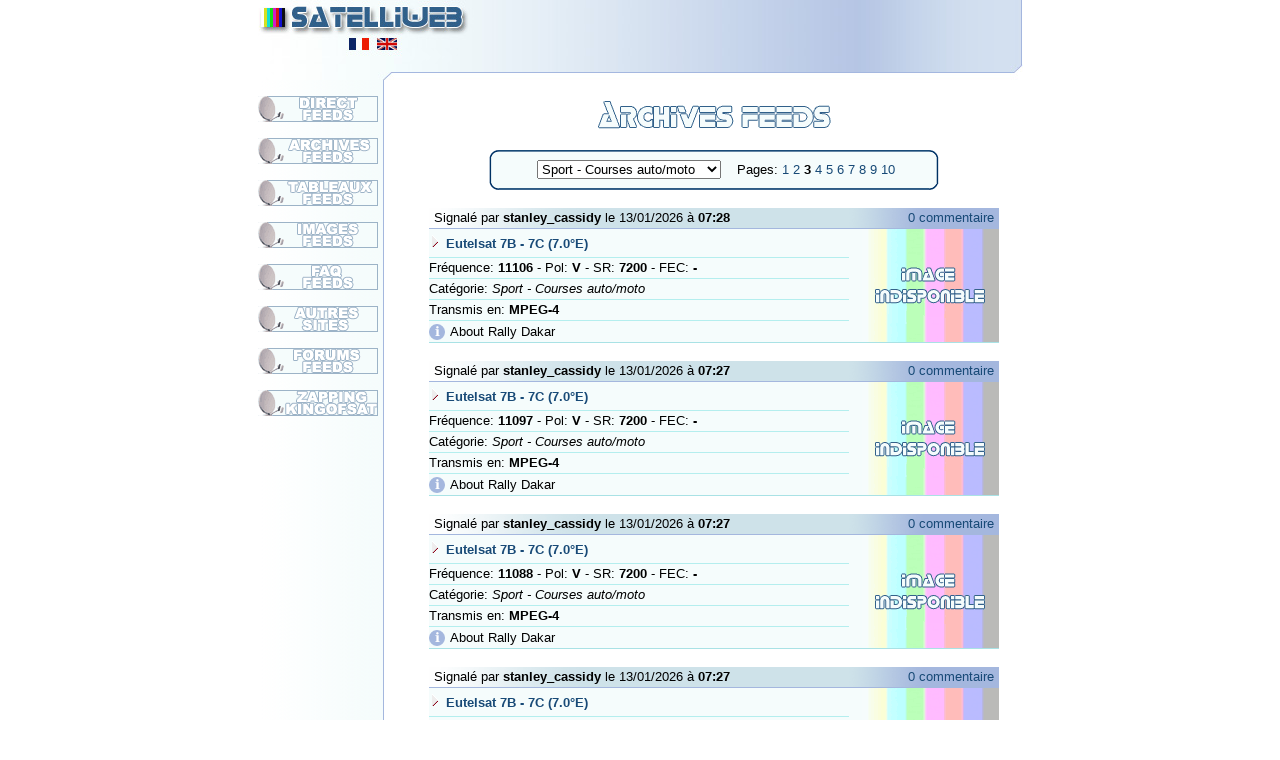

--- FILE ---
content_type: text/html; charset=UTF-8
request_url: https://www.satelliweb.com/index.php?section=archivesfres&type=Sport%20-%20Courses%20auto/moto&p=40
body_size: 5006
content:
<!DOCTYPE HTML PUBLIC "-//W3C//DTD HTML 4.01 Transitional//EN" "https://www.w3.org/TR/html4/loose.dtd">
<html lang="fr">
<head>
<meta charset="UTF-8">
<meta http-equiv="Content-Type" content="text/html; charset=utf-8">
<meta name="viewport" content="width=device-width, maximum-scale=3.0, minimum-scale=0.5">
<meta name="Description" CONTENT="Archives des fréquences de feeds en Sport - Courses auto/moto">
<meta name="Keywords" content="hd,sd,w1,w2,w3a,nilesat,hispasat,arabsat,badr,telecom,intelsat,eutelsat,astra,feedhunter,feedhunting,chasse,feed,analogique,numerique,scpc,mcpc,fec,sr,symbol,rate,antenne,parabole,motorise,bande,ku,mpeg,4:2:2,ntl,mire,chrominance,chaines,canalsat,television,globecast,digital,demodulateur,recepteur,wwe,nba,foot,foot,concert,broadcast,diffusion,hotbird,hot-bird">
<meta name="robots" content="index,follow">
<title>Sport - Courses auto/moto : Fréquences des feeds archivés - Satelliweb</title>
<SCRIPT langage="Javascript">
  function ouvrir(fichier,fenetre) {
  ff=window.open(fichier,fenetre,"scrollbars=no,width=320,height=270,left=1,top=172")
  ff.focus() }
  function ouvrir_scroll(fichier,fenetre) {
  ff=window.open(fichier,fenetre,"scrollbars=yes,width=340,height=330,left=1,top=172")
  ff.focus() }
  function chat(fichier2,fenetre2) {
  ff=window.open(fichier2,fenetre2,"scrollbars=no,width=700,height=425,left=1,top=1")
  ff.focus() }
</SCRIPT>
<!-- Google tag (gtag.js) -->
<script async src="https://www.googletagmanager.com/gtag/js?id=G-EFW8BH0MHG"></script>
<script>
  window.dataLayer = window.dataLayer || [];
  function gtag(){dataLayer.push(arguments);}
  gtag('js', new Date());

  gtag('config', 'G-EFW8BH0MHG');
</script>
<link rel="stylesheet" href="satelliweb.css?t=31">
<link rel="alternate" type="application/rss+xml" title="Les feeds en direct sur Satelliweb - RSS 2.0" href="rss2.xml" />
</head>
<A NAME="top"></A>
<div align="center">
<body topmargin="0" leftmargin="0">
<table width="765" border="0" cellpadding="0" cellspacing="0" bgcolor="#FFFFFF">
  <tr>
    <td width="765" height="68" align="center" colspan="2"><map name="langues"><area href="https://www.satelliweb.com/index.php?section=archivesfres&type=Sport%20-%20Courses%20auto/moto&p=40&langue=fr" alt="Version française" title="Français" shape="rect" coords="91, 38, 119, 58"><area href="https://www.satelliweb.com/index.php?section=archivesfres&type=Sport%20-%20Courses%20auto/moto&p=40&langue=en" alt="English version" title="English" shape="rect" coords="119, 38, 147, 58"><area href="https://www.satelliweb.com" shape="rect" coords="0, 0, 220, 38"></map><table border="0" width="765" cellspacing="0" cellpadding="0"><tr><td width="765" height="80" background="img/haut_satelliweb.jpg" valign="top"><img width="280" height="60" border="0" src="img/vide.gif" usemap="#langues" alt="Satelliweb"><script async src="https://pagead2.googlesyndication.com/pagead/js/adsbygoogle.js?client=ca-pub-2516738491294045"
     crossorigin="anonymous"></script>
<!-- Bannière site haut -->
<ins class="adsbygoogle"
     style="display:inline-block;width:468px;height:60px"
     data-ad-client="ca-pub-2516738491294045"
     data-ad-slot="4003114728"></ins>
<script>
     (adsbygoogle = window.adsbygoogle || []).push({});
</script></td></tr></table></td>
  </tr>
  <tr>
    <td width="150" valign="top" background="img/fond_menu.gif"><table border="0" cellpadding="0" cellspacing="0">
  <tr>
    <td>
      <p><a href="index.php?section=livef"><img border="0" src="img/menu_direct.gif" width="120" height="26" title="Feeds en direct" alt="Feeds en direct"></a></p>
      <p><a href="index.php?section=archivesf"><img border="0" src="img/menu_archives.gif" width="120" height="26" title="Archives de feeds" alt="Archives de feeds"></a></p>
      <p><a href="index.php?section=listingsf"><img border="0" src="img/menu_tableaux.gif" width="120" height="26" title="Fréquences de feeds récemment actives" alt="Fréquences de feeds récemment actives"></a></p>
      <p><a href="index.php?section=imgf"><img border="0" src="img/menu_images.gif" width="120" height="26" title="Images de feeds" alt="Images de feeds"></a></p>
      <p><a href="index.php?section=faq"><img border="0" src="img/menu_faq.gif" width="120" height="26" title="Foire aux questions" alt="Foire aux questions"></a></p>
      <p><a href="index.php?section=liens"><img border="0" src="img/menu_liens.gif" width="120" height="26" title="Liens" alt="Liens"></a></p>
      <p><a href="https://forum.satelliweb.com/"><img border="0" src="img/menu_forums.gif" width="120" height="26" title="Forum feeds et réception TV par satellite" alt="Forum feeds et réception TV par satellite"></a></p>
      <p><a href="https://www.kingofsat.net"><img border="0" src="img/menu_kingofsat.gif" width="120" height="26" title="Zapping Kingofsat" alt="Zapping Kingofsat"></a></p>
<p>
<script async src="https://pagead2.googlesyndication.com/pagead/js/adsbygoogle.js?client=ca-pub-2516738491294045"
     crossorigin="anonymous"></script>
<!-- Bloc site gauche -->
<ins class="adsbygoogle"
     style="display:inline-block;width:120px;height:150px"
     data-ad-client="ca-pub-2516738491294045"
     data-ad-slot="9724138245"></ins>
<script>
     (adsbygoogle = window.adsbygoogle || []).push({});
</script>
</p>
<br>     </td>
  </tr>
</table>
</td>
    <td width="625" valign="top"><center>
<table border="0" cellpadding="0" cellspacing="0" width="100%">
<td align="center">
<h2><a href="index.php?section=archivesf"><img
 src="img/archives_feeds_grand.gif" alt="Archives feeds" border="0"></a></h2>
<p align="center">
<font face="Arial"size="2">
<p></p>
<table border="0" cellpadding="0" cellspacing="0" width="450" height="40">
  <tr>
    <form method="post" name="changertheme" action="#">
    <td background="img/cadre.gif" align="center"><font face="Arial">﻿<FORM name=types action="" methode="get">
<select name="cat" size="1" onChange="self.location = cat.options[selectedIndex].value;" onBlur="return options[0].selected = true">
<option value="index.php?section=archivesf">
Accès direct aux catégories</option>Sport - Courses auto/moto -> Sport - Baseball<br /><option value="index.php?section=archivesfres&type=Sport - Baseball">Sport - Baseball</option>Sport - Courses auto/moto -> Sport - Basketball<br /><option value="index.php?section=archivesfres&type=Sport - Basketball">Sport - Basketball</option>Sport - Courses auto/moto -> Sport - Boxe<br /><option value="index.php?section=archivesfres&type=Sport - Boxe">Sport - Boxe</option>Sport - Courses auto/moto -> Sport - Catch<br /><option value="index.php?section=archivesfres&type=Sport - Catch">Sport - Catch</option>Sport - Courses auto/moto -> Sport - Courses auto/moto<br /><option value="index.php?section=archivesfres&type=Sport - Courses auto/moto" selected>Sport - Courses auto/moto</option>Sport - Courses auto/moto -> Sport - Courses hippiques<br /><option value="index.php?section=archivesfres&type=Sport - Courses hippiques">Sport - Courses hippiques</option>Sport - Courses auto/moto -> Sport - Cricket<br /><option value="index.php?section=archivesfres&type=Sport - Cricket">Sport - Cricket</option>Sport - Courses auto/moto -> Sport - Cyclisme<br /><option value="index.php?section=archivesfres&type=Sport - Cyclisme">Sport - Cyclisme</option>Sport - Courses auto/moto -> Sport - Football<br /><option value="index.php?section=archivesfres&type=Sport - Football">Sport - Football</option>Sport - Courses auto/moto -> Sport - Football américain<br /><option value="index.php?section=archivesfres&type=Sport - Football américain">Sport - Football américain</option>Sport - Courses auto/moto -> Sport - Formule 1<br /><option value="index.php?section=archivesfres&type=Sport - Formule 1">Sport - Formule 1</option>Sport - Courses auto/moto -> Sport - Golf<br /><option value="index.php?section=archivesfres&type=Sport - Golf">Sport - Golf</option>Sport - Courses auto/moto -> Sport - Handball<br /><option value="index.php?section=archivesfres&type=Sport - Handball">Sport - Handball</option>Sport - Courses auto/moto -> Sport - Hockey<br /><option value="index.php?section=archivesfres&type=Sport - Hockey">Sport - Hockey</option>Sport - Courses auto/moto -> Sport - Natation<br /><option value="index.php?section=archivesfres&type=Sport - Natation">Sport - Natation</option>Sport - Courses auto/moto -> Sport - Ping-pong<br /><option value="index.php?section=archivesfres&type=Sport - Ping-pong">Sport - Ping-pong</option>Sport - Courses auto/moto -> Sport - Rugby<br /><option value="index.php?section=archivesfres&type=Sport - Rugby">Sport - Rugby</option>Sport - Courses auto/moto -> Sport - Ski<br /><option value="index.php?section=archivesfres&type=Sport - Ski">Sport - Ski</option>Sport - Courses auto/moto -> Sport - Snooker<br /><option value="index.php?section=archivesfres&type=Sport - Snooker">Sport - Snooker</option>Sport - Courses auto/moto -> Sport - Tennis<br /><option value="index.php?section=archivesfres&type=Sport - Tennis">Sport - Tennis</option>Sport - Courses auto/moto -> Sport - Voile<br /><option value="index.php?section=archivesfres&type=Sport - Voile">Sport - Voile</option>Sport - Courses auto/moto -> Sport - Volley<br /><option value="index.php?section=archivesfres&type=Sport - Volley">Sport - Volley</option>Sport - Courses auto/moto -> Sport - Waterpolo<br /><option value="index.php?section=archivesfres&type=Sport - Waterpolo">Sport - Waterpolo</option>Sport - Courses auto/moto -> Sport - Autres<br /><option value="index.php?section=archivesfres&type=Sport - Autres">Sport - Autres</option>Sport - Courses auto/moto -> Camera fixe<br /><option value="index.php?section=archivesfres&type=Camera fixe">Camera fixe</option>Sport - Courses auto/moto -> Concert<br /><option value="index.php?section=archivesfres&type=Concert">Concert</option>Sport - Courses auto/moto -> Conference / Interview<br /><option value="index.php?section=archivesfres&type=Conference / Interview">Conference / Interview</option>Sport - Courses auto/moto -> Divertissement<br /><option value="index.php?section=archivesfres&type=Divertissement">Divertissement</option>Sport - Courses auto/moto -> Lancement / Vue spaciale<br /><option value="index.php?section=archivesfres&type=Lancement / Vue spaciale">Lancement / Vue spaciale</option>Sport - Courses auto/moto -> Medecine<br /><option value="index.php?section=archivesfres&type=Medecine">Medecine</option>Sport - Courses auto/moto -> Mire / Test card<br /><option value="index.php?section=archivesfres&type=Mire / Test card">Mire / Test card</option>Sport - Courses auto/moto -> Newsfeed<br /><option value="index.php?section=archivesfres&type=Newsfeed">Newsfeed</option>Sport - Courses auto/moto -> Reportage<br /><option value="index.php?section=archivesfres&type=Reportage">Reportage</option>Sport - Courses auto/moto -> Spectacle<br /><option value="index.php?section=archivesfres&type=Spectacle">Spectacle</option>Sport - Courses auto/moto -> Autre<br /><option value="index.php?section=archivesfres&type=Autre">Autre</option></select>&nbsp;&nbsp;&nbsp; Pages: </b><a href="index.php?section=archivesfres&type=Sport - Courses auto/moto&p=0">1 </a><a href="index.php?section=archivesfres&type=Sport - Courses auto/moto&p=20">2 </a><b>3 </b><a href="index.php?section=archivesfres&type=Sport - Courses auto/moto&p=60">4 </a><a href="index.php?section=archivesfres&type=Sport - Courses auto/moto&p=80">5 </a><a href="index.php?section=archivesfres&type=Sport - Courses auto/moto&p=100">6 </a><a href="index.php?section=archivesfres&type=Sport - Courses auto/moto&p=120">7 </a><a href="index.php?section=archivesfres&type=Sport - Courses auto/moto&p=140">8 </a><a href="index.php?section=archivesfres&type=Sport - Courses auto/moto&p=160">9 </a><a href="index.php?section=archivesfres&type=Sport - Courses auto/moto&p=180">10 </a>      </font>
    </td></form>
  </tr>
</table>
</font>
</table>
<br>

<table border="0" cellpadding="0" cellspacing="0" width="570" height="0" style="table-layout:fixed;">
  <tr>
    <td width="420" height="20" background="img/ar_vert_570-1.gif">
      <div align="left"><font face="Arial" size="2" style="margin-left:5px;">Signalé par <b>stanley_cassidy</b> le 13/01/2026 à <b>07:28</b></font></div>
    </td>
    <td width="150" height="20" background="img/ar_vert_570-2.gif">
      <div align="right" style="margin-right:5px;"><a href="#" ONclick="javascript:ouvrir_scroll('commentf.php?numero=867722','commentaires');return false;">0 commentaire</a></div>
    </td>
  </tr>
  <tr>
    <td width="570" height="0" colspan="2"><img border="0" src="img/ligne570.gif"></td>
  </tr>
  <tr>
    <td width="420" height="28" bgcolor="#F5FCFC">
      <font face="Arial" size="2"><img border="0" src="img/fleche.gif"> <b><a href="feeds70.html">Eutelsat 7B - 7C (7.0°E)</b></a></td>
    <td width="150" rowspan="9" bgcolor="#F5FCFC"><img border="0" src="mini/defaut.gif" width="150" height="113"></td>
  </tr>
  <tr>
    <td bgcolor="#F5FCFC"><img border="0" src="img/ligne415_verte.gif"></td>
  </tr>
  <tr>
    <td bgcolor="#F5FCFC" height="20"><font face="Arial" size="2">Fréquence: <b>11106</b> - Pol: <b>V</b> - SR: <b>7200</b> - FEC: <b>-</b></font></td></tr>
  <tr>
    <td bgcolor="#F5FCFC"><img border="0" src="img/ligne415_verte.gif"></td>
  </tr>
  <tr>
    <td bgcolor="#F5FCFC" height="20"><font face="Arial" size="2">Catégorie: <i>Sport - Courses auto/moto</i></font></td>
  </tr>
  <tr>
    <td bgcolor="#F5FCFC"><img border="0" src="img/ligne415_verte.gif"></td>
  </tr>
  <tr>
    <td bgcolor="#F5FCFC" height="20"><font face="Arial" size="2">Transmis en: <b>MPEG-4</b></font></td>
  </tr>
  <tr>
    <td bgcolor="#F5FCFC"><img border="0" src="img/ligne415_verte.gif"></td>
  </tr>
  <tr>
    <td bgcolor="#F5FCFC" height="20" style="overflow:hidden;white-space:nowrap;text-overflow:ellipsis;"><font face="Arial" size="2"><span class="info">&#8505; </span>About Rally Dakar</font></td>
  </tr>
</table><table border="0" cellpadding="0" cellspacing="0" height="0"><td><img border="0" src="img/ligne570_verte.gif"></td></table><br>
<table border="0" cellpadding="0" cellspacing="0" width="570" height="0" style="table-layout:fixed;">
  <tr>
    <td width="420" height="20" background="img/ar_vert_570-1.gif">
      <div align="left"><font face="Arial" size="2" style="margin-left:5px;">Signalé par <b>stanley_cassidy</b> le 13/01/2026 à <b>07:27</b></font></div>
    </td>
    <td width="150" height="20" background="img/ar_vert_570-2.gif">
      <div align="right" style="margin-right:5px;"><a href="#" ONclick="javascript:ouvrir_scroll('commentf.php?numero=867721','commentaires');return false;">0 commentaire</a></div>
    </td>
  </tr>
  <tr>
    <td width="570" height="0" colspan="2"><img border="0" src="img/ligne570.gif"></td>
  </tr>
  <tr>
    <td width="420" height="28" bgcolor="#F5FCFC">
      <font face="Arial" size="2"><img border="0" src="img/fleche.gif"> <b><a href="feeds70.html">Eutelsat 7B - 7C (7.0°E)</b></a></td>
    <td width="150" rowspan="9" bgcolor="#F5FCFC"><img border="0" src="mini/defaut.gif" width="150" height="113"></td>
  </tr>
  <tr>
    <td bgcolor="#F5FCFC"><img border="0" src="img/ligne415_verte.gif"></td>
  </tr>
  <tr>
    <td bgcolor="#F5FCFC" height="20"><font face="Arial" size="2">Fréquence: <b>11097</b> - Pol: <b>V</b> - SR: <b>7200</b> - FEC: <b>-</b></font></td></tr>
  <tr>
    <td bgcolor="#F5FCFC"><img border="0" src="img/ligne415_verte.gif"></td>
  </tr>
  <tr>
    <td bgcolor="#F5FCFC" height="20"><font face="Arial" size="2">Catégorie: <i>Sport - Courses auto/moto</i></font></td>
  </tr>
  <tr>
    <td bgcolor="#F5FCFC"><img border="0" src="img/ligne415_verte.gif"></td>
  </tr>
  <tr>
    <td bgcolor="#F5FCFC" height="20"><font face="Arial" size="2">Transmis en: <b>MPEG-4</b></font></td>
  </tr>
  <tr>
    <td bgcolor="#F5FCFC"><img border="0" src="img/ligne415_verte.gif"></td>
  </tr>
  <tr>
    <td bgcolor="#F5FCFC" height="20" style="overflow:hidden;white-space:nowrap;text-overflow:ellipsis;"><font face="Arial" size="2"><span class="info">&#8505; </span>About Rally Dakar</font></td>
  </tr>
</table><table border="0" cellpadding="0" cellspacing="0" height="0"><td><img border="0" src="img/ligne570_verte.gif"></td></table><br>
<table border="0" cellpadding="0" cellspacing="0" width="570" height="0" style="table-layout:fixed;">
  <tr>
    <td width="420" height="20" background="img/ar_vert_570-1.gif">
      <div align="left"><font face="Arial" size="2" style="margin-left:5px;">Signalé par <b>stanley_cassidy</b> le 13/01/2026 à <b>07:27</b></font></div>
    </td>
    <td width="150" height="20" background="img/ar_vert_570-2.gif">
      <div align="right" style="margin-right:5px;"><a href="#" ONclick="javascript:ouvrir_scroll('commentf.php?numero=867720','commentaires');return false;">0 commentaire</a></div>
    </td>
  </tr>
  <tr>
    <td width="570" height="0" colspan="2"><img border="0" src="img/ligne570.gif"></td>
  </tr>
  <tr>
    <td width="420" height="28" bgcolor="#F5FCFC">
      <font face="Arial" size="2"><img border="0" src="img/fleche.gif"> <b><a href="feeds70.html">Eutelsat 7B - 7C (7.0°E)</b></a></td>
    <td width="150" rowspan="9" bgcolor="#F5FCFC"><img border="0" src="mini/defaut.gif" width="150" height="113"></td>
  </tr>
  <tr>
    <td bgcolor="#F5FCFC"><img border="0" src="img/ligne415_verte.gif"></td>
  </tr>
  <tr>
    <td bgcolor="#F5FCFC" height="20"><font face="Arial" size="2">Fréquence: <b>11088</b> - Pol: <b>V</b> - SR: <b>7200</b> - FEC: <b>-</b></font></td></tr>
  <tr>
    <td bgcolor="#F5FCFC"><img border="0" src="img/ligne415_verte.gif"></td>
  </tr>
  <tr>
    <td bgcolor="#F5FCFC" height="20"><font face="Arial" size="2">Catégorie: <i>Sport - Courses auto/moto</i></font></td>
  </tr>
  <tr>
    <td bgcolor="#F5FCFC"><img border="0" src="img/ligne415_verte.gif"></td>
  </tr>
  <tr>
    <td bgcolor="#F5FCFC" height="20"><font face="Arial" size="2">Transmis en: <b>MPEG-4</b></font></td>
  </tr>
  <tr>
    <td bgcolor="#F5FCFC"><img border="0" src="img/ligne415_verte.gif"></td>
  </tr>
  <tr>
    <td bgcolor="#F5FCFC" height="20" style="overflow:hidden;white-space:nowrap;text-overflow:ellipsis;"><font face="Arial" size="2"><span class="info">&#8505; </span>About Rally Dakar</font></td>
  </tr>
</table><table border="0" cellpadding="0" cellspacing="0" height="0"><td><img border="0" src="img/ligne570_verte.gif"></td></table><br>
<table border="0" cellpadding="0" cellspacing="0" width="570" height="0" style="table-layout:fixed;">
  <tr>
    <td width="420" height="20" background="img/ar_vert_570-1.gif">
      <div align="left"><font face="Arial" size="2" style="margin-left:5px;">Signalé par <b>stanley_cassidy</b> le 13/01/2026 à <b>07:27</b></font></div>
    </td>
    <td width="150" height="20" background="img/ar_vert_570-2.gif">
      <div align="right" style="margin-right:5px;"><a href="#" ONclick="javascript:ouvrir_scroll('commentf.php?numero=867719','commentaires');return false;">0 commentaire</a></div>
    </td>
  </tr>
  <tr>
    <td width="570" height="0" colspan="2"><img border="0" src="img/ligne570.gif"></td>
  </tr>
  <tr>
    <td width="420" height="28" bgcolor="#F5FCFC">
      <font face="Arial" size="2"><img border="0" src="img/fleche.gif"> <b><a href="feeds70.html">Eutelsat 7B - 7C (7.0°E)</b></a></td>
    <td width="150" rowspan="9" bgcolor="#F5FCFC"><img border="0" src="mini/defaut.gif" width="150" height="113"></td>
  </tr>
  <tr>
    <td bgcolor="#F5FCFC"><img border="0" src="img/ligne415_verte.gif"></td>
  </tr>
  <tr>
    <td bgcolor="#F5FCFC" height="20"><font face="Arial" size="2">Fréquence: <b>11079</b> - Pol: <b>V</b> - SR: <b>7200</b> - FEC: <b>-</b></font></td></tr>
  <tr>
    <td bgcolor="#F5FCFC"><img border="0" src="img/ligne415_verte.gif"></td>
  </tr>
  <tr>
    <td bgcolor="#F5FCFC" height="20"><font face="Arial" size="2">Catégorie: <i>Sport - Courses auto/moto</i></font></td>
  </tr>
  <tr>
    <td bgcolor="#F5FCFC"><img border="0" src="img/ligne415_verte.gif"></td>
  </tr>
  <tr>
    <td bgcolor="#F5FCFC" height="20"><font face="Arial" size="2">Transmis en: <b>MPEG-4</b></font></td>
  </tr>
  <tr>
    <td bgcolor="#F5FCFC"><img border="0" src="img/ligne415_verte.gif"></td>
  </tr>
  <tr>
    <td bgcolor="#F5FCFC" height="20" style="overflow:hidden;white-space:nowrap;text-overflow:ellipsis;"><font face="Arial" size="2"><span class="info">&#8505; </span>About Rally Dakar</font></td>
  </tr>
</table><table border="0" cellpadding="0" cellspacing="0" height="0"><td><img border="0" src="img/ligne570_verte.gif"></td></table><br>
<table border="0" cellpadding="0" cellspacing="0" width="570" height="0" style="table-layout:fixed;">
  <tr>
    <td width="420" height="20" background="img/ar_vert_570-1.gif">
      <div align="left"><font face="Arial" size="2" style="margin-left:5px;">Signalé par <b>stanley_cassidy</b> le 12/01/2026 à <b>07:13</b></font></div>
    </td>
    <td width="150" height="20" background="img/ar_vert_570-2.gif">
      <div align="right" style="margin-right:5px;"><a href="#" ONclick="javascript:ouvrir_scroll('commentf.php?numero=867663','commentaires');return false;">0 commentaire</a></div>
    </td>
  </tr>
  <tr>
    <td width="570" height="0" colspan="2"><img border="0" src="img/ligne570.gif"></td>
  </tr>
  <tr>
    <td width="420" height="28" bgcolor="#F5FCFC">
      <font face="Arial" size="2"><img border="0" src="img/fleche.gif"> <b><a href="feeds750.html">ABS 2 - 2A (75.0°E)</b></a></td>
    <td width="150" rowspan="9" bgcolor="#F5FCFC"><img border="0" src="mini/defaut.gif" width="150" height="113"></td>
  </tr>
  <tr>
    <td bgcolor="#F5FCFC"><img border="0" src="img/ligne415_verte.gif"></td>
  </tr>
  <tr>
    <td bgcolor="#F5FCFC" height="20"><font face="Arial" size="2">Fréquence: <b>11678</b> - Pol: <b>H</b> - SR: <b>7200</b> - FEC: <b>-</b></font></td></tr>
  <tr>
    <td bgcolor="#F5FCFC"><img border="0" src="img/ligne415_verte.gif"></td>
  </tr>
  <tr>
    <td bgcolor="#F5FCFC" height="20"><font face="Arial" size="2">Catégorie: <i>Sport - Courses auto/moto</i></font></td>
  </tr>
  <tr>
    <td bgcolor="#F5FCFC"><img border="0" src="img/ligne415_verte.gif"></td>
  </tr>
  <tr>
    <td bgcolor="#F5FCFC" height="20"><font face="Arial" size="2">Transmis en: <b>MPEG-4</b></font></td>
  </tr>
  <tr>
    <td bgcolor="#F5FCFC"><img border="0" src="img/ligne415_verte.gif"></td>
  </tr>
  <tr>
    <td bgcolor="#F5FCFC" height="20" style="overflow:hidden;white-space:nowrap;text-overflow:ellipsis;"><font face="Arial" size="2"><span class="info">&#8505; </span>About Rally Dakar</font></td>
  </tr>
</table><table border="0" cellpadding="0" cellspacing="0" height="0"><td><img border="0" src="img/ligne570_verte.gif"></td></table><br>
<table border="0" cellpadding="0" cellspacing="0" width="570" height="0" style="table-layout:fixed;">
  <tr>
    <td width="420" height="20" background="img/ar_vert_570-1.gif">
      <div align="left"><font face="Arial" size="2" style="margin-left:5px;">Signalé par <b>stanley_cassidy</b> le 12/01/2026 à <b>07:13</b></font></div>
    </td>
    <td width="150" height="20" background="img/ar_vert_570-2.gif">
      <div align="right" style="margin-right:5px;"><a href="#" ONclick="javascript:ouvrir_scroll('commentf.php?numero=867662','commentaires');return false;">0 commentaire</a></div>
    </td>
  </tr>
  <tr>
    <td width="570" height="0" colspan="2"><img border="0" src="img/ligne570.gif"></td>
  </tr>
  <tr>
    <td width="420" height="28" bgcolor="#F5FCFC">
      <font face="Arial" size="2"><img border="0" src="img/fleche.gif"> <b><a href="feeds750.html">ABS 2 - 2A (75.0°E)</b></a></td>
    <td width="150" rowspan="9" bgcolor="#F5FCFC"><img border="0" src="mini/defaut.gif" width="150" height="113"></td>
  </tr>
  <tr>
    <td bgcolor="#F5FCFC"><img border="0" src="img/ligne415_verte.gif"></td>
  </tr>
  <tr>
    <td bgcolor="#F5FCFC" height="20"><font face="Arial" size="2">Fréquence: <b>11669</b> - Pol: <b>H</b> - SR: <b>7200</b> - FEC: <b>-</b></font></td></tr>
  <tr>
    <td bgcolor="#F5FCFC"><img border="0" src="img/ligne415_verte.gif"></td>
  </tr>
  <tr>
    <td bgcolor="#F5FCFC" height="20"><font face="Arial" size="2">Catégorie: <i>Sport - Courses auto/moto</i></font></td>
  </tr>
  <tr>
    <td bgcolor="#F5FCFC"><img border="0" src="img/ligne415_verte.gif"></td>
  </tr>
  <tr>
    <td bgcolor="#F5FCFC" height="20"><font face="Arial" size="2">Transmis en: <b>MPEG-4</b></font></td>
  </tr>
  <tr>
    <td bgcolor="#F5FCFC"><img border="0" src="img/ligne415_verte.gif"></td>
  </tr>
  <tr>
    <td bgcolor="#F5FCFC" height="20" style="overflow:hidden;white-space:nowrap;text-overflow:ellipsis;"><font face="Arial" size="2"><span class="info">&#8505; </span>About Rally Dakar</font></td>
  </tr>
</table><table border="0" cellpadding="0" cellspacing="0" height="0"><td><img border="0" src="img/ligne570_verte.gif"></td></table><br>
<table border="0" cellpadding="0" cellspacing="0" width="570" height="0" style="table-layout:fixed;">
  <tr>
    <td width="420" height="20" background="img/ar_vert_570-1.gif">
      <div align="left"><font face="Arial" size="2" style="margin-left:5px;">Signalé par <b>stanley_cassidy</b> le 12/01/2026 à <b>07:13</b></font></div>
    </td>
    <td width="150" height="20" background="img/ar_vert_570-2.gif">
      <div align="right" style="margin-right:5px;"><a href="#" ONclick="javascript:ouvrir_scroll('commentf.php?numero=867661','commentaires');return false;">0 commentaire</a></div>
    </td>
  </tr>
  <tr>
    <td width="570" height="0" colspan="2"><img border="0" src="img/ligne570.gif"></td>
  </tr>
  <tr>
    <td width="420" height="28" bgcolor="#F5FCFC">
      <font face="Arial" size="2"><img border="0" src="img/fleche.gif"> <b><a href="feeds750.html">ABS 2 - 2A (75.0°E)</b></a></td>
    <td width="150" rowspan="9" bgcolor="#F5FCFC"><img border="0" src="mini/defaut.gif" width="150" height="113"></td>
  </tr>
  <tr>
    <td bgcolor="#F5FCFC"><img border="0" src="img/ligne415_verte.gif"></td>
  </tr>
  <tr>
    <td bgcolor="#F5FCFC" height="20"><font face="Arial" size="2">Fréquence: <b>11651</b> - Pol: <b>H</b> - SR: <b>21600</b> - FEC: <b>-</b></font></td></tr>
  <tr>
    <td bgcolor="#F5FCFC"><img border="0" src="img/ligne415_verte.gif"></td>
  </tr>
  <tr>
    <td bgcolor="#F5FCFC" height="20"><font face="Arial" size="2">Catégorie: <i>Sport - Courses auto/moto</i></font></td>
  </tr>
  <tr>
    <td bgcolor="#F5FCFC"><img border="0" src="img/ligne415_verte.gif"></td>
  </tr>
  <tr>
    <td bgcolor="#F5FCFC" height="20"><font face="Arial" size="2">Transmis en: <b>MPEG-4</b></font></td>
  </tr>
  <tr>
    <td bgcolor="#F5FCFC"><img border="0" src="img/ligne415_verte.gif"></td>
  </tr>
  <tr>
    <td bgcolor="#F5FCFC" height="20" style="overflow:hidden;white-space:nowrap;text-overflow:ellipsis;"><font face="Arial" size="2"><span class="info">&#8505; </span>About Rally Dakar(muxx)</font></td>
  </tr>
</table><table border="0" cellpadding="0" cellspacing="0" height="0"><td><img border="0" src="img/ligne570_verte.gif"></td></table><br>
<table border="0" cellpadding="0" cellspacing="0" width="570" height="0" style="table-layout:fixed;">
  <tr>
    <td width="420" height="20" background="img/ar_vert_570-1.gif">
      <div align="left"><font face="Arial" size="2" style="margin-left:5px;">Signalé par <b>stanley_cassidy</b> le 12/01/2026 à <b>07:13</b></font></div>
    </td>
    <td width="150" height="20" background="img/ar_vert_570-2.gif">
      <div align="right" style="margin-right:5px;"><a href="#" ONclick="javascript:ouvrir_scroll('commentf.php?numero=867660','commentaires');return false;">0 commentaire</a></div>
    </td>
  </tr>
  <tr>
    <td width="570" height="0" colspan="2"><img border="0" src="img/ligne570.gif"></td>
  </tr>
  <tr>
    <td width="420" height="28" bgcolor="#F5FCFC">
      <font face="Arial" size="2"><img border="0" src="img/fleche.gif"> <b><a href="feeds70.html">Eutelsat 7B - 7C (7.0°E)</b></a></td>
    <td width="150" rowspan="9" bgcolor="#F5FCFC"><img border="0" src="mini/defaut.gif" width="150" height="113"></td>
  </tr>
  <tr>
    <td bgcolor="#F5FCFC"><img border="0" src="img/ligne415_verte.gif"></td>
  </tr>
  <tr>
    <td bgcolor="#F5FCFC" height="20"><font face="Arial" size="2">Fréquence: <b>11106</b> - Pol: <b>V</b> - SR: <b>7200</b> - FEC: <b>-</b></font></td></tr>
  <tr>
    <td bgcolor="#F5FCFC"><img border="0" src="img/ligne415_verte.gif"></td>
  </tr>
  <tr>
    <td bgcolor="#F5FCFC" height="20"><font face="Arial" size="2">Catégorie: <i>Sport - Courses auto/moto</i></font></td>
  </tr>
  <tr>
    <td bgcolor="#F5FCFC"><img border="0" src="img/ligne415_verte.gif"></td>
  </tr>
  <tr>
    <td bgcolor="#F5FCFC" height="20"><font face="Arial" size="2">Transmis en: <b>MPEG-4</b></font></td>
  </tr>
  <tr>
    <td bgcolor="#F5FCFC"><img border="0" src="img/ligne415_verte.gif"></td>
  </tr>
  <tr>
    <td bgcolor="#F5FCFC" height="20" style="overflow:hidden;white-space:nowrap;text-overflow:ellipsis;"><font face="Arial" size="2"><span class="info">&#8505; </span>About Rally Dakar</font></td>
  </tr>
</table><table border="0" cellpadding="0" cellspacing="0" height="0"><td><img border="0" src="img/ligne570_verte.gif"></td></table><br>
<table border="0" cellpadding="0" cellspacing="0" width="570" height="0" style="table-layout:fixed;">
  <tr>
    <td width="420" height="20" background="img/ar_vert_570-1.gif">
      <div align="left"><font face="Arial" size="2" style="margin-left:5px;">Signalé par <b>stanley_cassidy</b> le 12/01/2026 à <b>07:12</b></font></div>
    </td>
    <td width="150" height="20" background="img/ar_vert_570-2.gif">
      <div align="right" style="margin-right:5px;"><a href="#" ONclick="javascript:ouvrir_scroll('commentf.php?numero=867659','commentaires');return false;">0 commentaire</a></div>
    </td>
  </tr>
  <tr>
    <td width="570" height="0" colspan="2"><img border="0" src="img/ligne570.gif"></td>
  </tr>
  <tr>
    <td width="420" height="28" bgcolor="#F5FCFC">
      <font face="Arial" size="2"><img border="0" src="img/fleche.gif"> <b><a href="feeds70.html">Eutelsat 7B - 7C (7.0°E)</b></a></td>
    <td width="150" rowspan="9" bgcolor="#F5FCFC"><img border="0" src="mini/defaut.gif" width="150" height="113"></td>
  </tr>
  <tr>
    <td bgcolor="#F5FCFC"><img border="0" src="img/ligne415_verte.gif"></td>
  </tr>
  <tr>
    <td bgcolor="#F5FCFC" height="20"><font face="Arial" size="2">Fréquence: <b>11097</b> - Pol: <b>V</b> - SR: <b>7200</b> - FEC: <b>-</b></font></td></tr>
  <tr>
    <td bgcolor="#F5FCFC"><img border="0" src="img/ligne415_verte.gif"></td>
  </tr>
  <tr>
    <td bgcolor="#F5FCFC" height="20"><font face="Arial" size="2">Catégorie: <i>Sport - Courses auto/moto</i></font></td>
  </tr>
  <tr>
    <td bgcolor="#F5FCFC"><img border="0" src="img/ligne415_verte.gif"></td>
  </tr>
  <tr>
    <td bgcolor="#F5FCFC" height="20"><font face="Arial" size="2">Transmis en: <b>MPEG-4</b></font></td>
  </tr>
  <tr>
    <td bgcolor="#F5FCFC"><img border="0" src="img/ligne415_verte.gif"></td>
  </tr>
  <tr>
    <td bgcolor="#F5FCFC" height="20" style="overflow:hidden;white-space:nowrap;text-overflow:ellipsis;"><font face="Arial" size="2"><span class="info">&#8505; </span>About Rally Dakar</font></td>
  </tr>
</table><table border="0" cellpadding="0" cellspacing="0" height="0"><td><img border="0" src="img/ligne570_verte.gif"></td></table><br>
<table border="0" cellpadding="0" cellspacing="0" width="570" height="0" style="table-layout:fixed;">
  <tr>
    <td width="420" height="20" background="img/ar_vert_570-1.gif">
      <div align="left"><font face="Arial" size="2" style="margin-left:5px;">Signalé par <b>stanley_cassidy</b> le 12/01/2026 à <b>07:12</b></font></div>
    </td>
    <td width="150" height="20" background="img/ar_vert_570-2.gif">
      <div align="right" style="margin-right:5px;"><a href="#" ONclick="javascript:ouvrir_scroll('commentf.php?numero=867658','commentaires');return false;">0 commentaire</a></div>
    </td>
  </tr>
  <tr>
    <td width="570" height="0" colspan="2"><img border="0" src="img/ligne570.gif"></td>
  </tr>
  <tr>
    <td width="420" height="28" bgcolor="#F5FCFC">
      <font face="Arial" size="2"><img border="0" src="img/fleche.gif"> <b><a href="feeds70.html">Eutelsat 7B - 7C (7.0°E)</b></a></td>
    <td width="150" rowspan="9" bgcolor="#F5FCFC"><img border="0" src="mini/defaut.gif" width="150" height="113"></td>
  </tr>
  <tr>
    <td bgcolor="#F5FCFC"><img border="0" src="img/ligne415_verte.gif"></td>
  </tr>
  <tr>
    <td bgcolor="#F5FCFC" height="20"><font face="Arial" size="2">Fréquence: <b>11088</b> - Pol: <b>V</b> - SR: <b>7200</b> - FEC: <b>-</b></font></td></tr>
  <tr>
    <td bgcolor="#F5FCFC"><img border="0" src="img/ligne415_verte.gif"></td>
  </tr>
  <tr>
    <td bgcolor="#F5FCFC" height="20"><font face="Arial" size="2">Catégorie: <i>Sport - Courses auto/moto</i></font></td>
  </tr>
  <tr>
    <td bgcolor="#F5FCFC"><img border="0" src="img/ligne415_verte.gif"></td>
  </tr>
  <tr>
    <td bgcolor="#F5FCFC" height="20"><font face="Arial" size="2">Transmis en: <b>MPEG-4</b></font></td>
  </tr>
  <tr>
    <td bgcolor="#F5FCFC"><img border="0" src="img/ligne415_verte.gif"></td>
  </tr>
  <tr>
    <td bgcolor="#F5FCFC" height="20" style="overflow:hidden;white-space:nowrap;text-overflow:ellipsis;"><font face="Arial" size="2"><span class="info">&#8505; </span>About Rally Dakar</font></td>
  </tr>
</table><table border="0" cellpadding="0" cellspacing="0" height="0"><td><img border="0" src="img/ligne570_verte.gif"></td></table><br>
<table border="0" cellpadding="0" cellspacing="0" width="570" height="0" style="table-layout:fixed;">
  <tr>
    <td width="420" height="20" background="img/ar_vert_570-1.gif">
      <div align="left"><font face="Arial" size="2" style="margin-left:5px;">Signalé par <b>stanley_cassidy</b> le 12/01/2026 à <b>07:12</b></font></div>
    </td>
    <td width="150" height="20" background="img/ar_vert_570-2.gif">
      <div align="right" style="margin-right:5px;"><a href="#" ONclick="javascript:ouvrir_scroll('commentf.php?numero=867657','commentaires');return false;">0 commentaire</a></div>
    </td>
  </tr>
  <tr>
    <td width="570" height="0" colspan="2"><img border="0" src="img/ligne570.gif"></td>
  </tr>
  <tr>
    <td width="420" height="28" bgcolor="#F5FCFC">
      <font face="Arial" size="2"><img border="0" src="img/fleche.gif"> <b><a href="feeds70.html">Eutelsat 7B - 7C (7.0°E)</b></a></td>
    <td width="150" rowspan="9" bgcolor="#F5FCFC"><img border="0" src="mini/defaut.gif" width="150" height="113"></td>
  </tr>
  <tr>
    <td bgcolor="#F5FCFC"><img border="0" src="img/ligne415_verte.gif"></td>
  </tr>
  <tr>
    <td bgcolor="#F5FCFC" height="20"><font face="Arial" size="2">Fréquence: <b>11079</b> - Pol: <b>V</b> - SR: <b>7200</b> - FEC: <b>-</b></font></td></tr>
  <tr>
    <td bgcolor="#F5FCFC"><img border="0" src="img/ligne415_verte.gif"></td>
  </tr>
  <tr>
    <td bgcolor="#F5FCFC" height="20"><font face="Arial" size="2">Catégorie: <i>Sport - Courses auto/moto</i></font></td>
  </tr>
  <tr>
    <td bgcolor="#F5FCFC"><img border="0" src="img/ligne415_verte.gif"></td>
  </tr>
  <tr>
    <td bgcolor="#F5FCFC" height="20"><font face="Arial" size="2">Transmis en: <b>MPEG-4</b></font></td>
  </tr>
  <tr>
    <td bgcolor="#F5FCFC"><img border="0" src="img/ligne415_verte.gif"></td>
  </tr>
  <tr>
    <td bgcolor="#F5FCFC" height="20" style="overflow:hidden;white-space:nowrap;text-overflow:ellipsis;"><font face="Arial" size="2"><span class="info">&#8505; </span>About Rally Dakar</font></td>
  </tr>
</table><table border="0" cellpadding="0" cellspacing="0" height="0"><td><img border="0" src="img/ligne570_verte.gif"></td></table><br>
<table border="0" cellpadding="0" cellspacing="0" width="570" height="0" style="table-layout:fixed;">
  <tr>
    <td width="420" height="20" background="img/ar_vert_570-1.gif">
      <div align="left"><font face="Arial" size="2" style="margin-left:5px;">Signalé par <b>stanley_cassidy</b> le 11/01/2026 à <b>06:54</b></font></div>
    </td>
    <td width="150" height="20" background="img/ar_vert_570-2.gif">
      <div align="right" style="margin-right:5px;"><a href="#" ONclick="javascript:ouvrir_scroll('commentf.php?numero=867538','commentaires');return false;">0 commentaire</a></div>
    </td>
  </tr>
  <tr>
    <td width="570" height="0" colspan="2"><img border="0" src="img/ligne570.gif"></td>
  </tr>
  <tr>
    <td width="420" height="28" bgcolor="#F5FCFC">
      <font face="Arial" size="2"><img border="0" src="img/fleche.gif"> <b><a href="feeds750.html">ABS 2 - 2A (75.0°E)</b></a></td>
    <td width="150" rowspan="9" bgcolor="#F5FCFC"><img border="0" src="mini/defaut.gif" width="150" height="113"></td>
  </tr>
  <tr>
    <td bgcolor="#F5FCFC"><img border="0" src="img/ligne415_verte.gif"></td>
  </tr>
  <tr>
    <td bgcolor="#F5FCFC" height="20"><font face="Arial" size="2">Fréquence: <b>11678</b> - Pol: <b>H</b> - SR: <b>7200</b> - FEC: <b>-</b></font></td></tr>
  <tr>
    <td bgcolor="#F5FCFC"><img border="0" src="img/ligne415_verte.gif"></td>
  </tr>
  <tr>
    <td bgcolor="#F5FCFC" height="20"><font face="Arial" size="2">Catégorie: <i>Sport - Courses auto/moto</i></font></td>
  </tr>
  <tr>
    <td bgcolor="#F5FCFC"><img border="0" src="img/ligne415_verte.gif"></td>
  </tr>
  <tr>
    <td bgcolor="#F5FCFC" height="20"><font face="Arial" size="2">Transmis en: <b>MPEG-4</b></font></td>
  </tr>
  <tr>
    <td bgcolor="#F5FCFC"><img border="0" src="img/ligne415_verte.gif"></td>
  </tr>
  <tr>
    <td bgcolor="#F5FCFC" height="20" style="overflow:hidden;white-space:nowrap;text-overflow:ellipsis;"><font face="Arial" size="2"><span class="info">&#8505; </span>About Rally Dakar</font></td>
  </tr>
</table><table border="0" cellpadding="0" cellspacing="0" height="0"><td><img border="0" src="img/ligne570_verte.gif"></td></table><br>
<table border="0" cellpadding="0" cellspacing="0" width="570" height="0" style="table-layout:fixed;">
  <tr>
    <td width="420" height="20" background="img/ar_vert_570-1.gif">
      <div align="left"><font face="Arial" size="2" style="margin-left:5px;">Signalé par <b>stanley_cassidy</b> le 11/01/2026 à <b>06:54</b></font></div>
    </td>
    <td width="150" height="20" background="img/ar_vert_570-2.gif">
      <div align="right" style="margin-right:5px;"><a href="#" ONclick="javascript:ouvrir_scroll('commentf.php?numero=867537','commentaires');return false;">0 commentaire</a></div>
    </td>
  </tr>
  <tr>
    <td width="570" height="0" colspan="2"><img border="0" src="img/ligne570.gif"></td>
  </tr>
  <tr>
    <td width="420" height="28" bgcolor="#F5FCFC">
      <font face="Arial" size="2"><img border="0" src="img/fleche.gif"> <b><a href="feeds750.html">ABS 2 - 2A (75.0°E)</b></a></td>
    <td width="150" rowspan="9" bgcolor="#F5FCFC"><img border="0" src="mini/defaut.gif" width="150" height="113"></td>
  </tr>
  <tr>
    <td bgcolor="#F5FCFC"><img border="0" src="img/ligne415_verte.gif"></td>
  </tr>
  <tr>
    <td bgcolor="#F5FCFC" height="20"><font face="Arial" size="2">Fréquence: <b>11669</b> - Pol: <b>H</b> - SR: <b>7200</b> - FEC: <b>-</b></font></td></tr>
  <tr>
    <td bgcolor="#F5FCFC"><img border="0" src="img/ligne415_verte.gif"></td>
  </tr>
  <tr>
    <td bgcolor="#F5FCFC" height="20"><font face="Arial" size="2">Catégorie: <i>Sport - Courses auto/moto</i></font></td>
  </tr>
  <tr>
    <td bgcolor="#F5FCFC"><img border="0" src="img/ligne415_verte.gif"></td>
  </tr>
  <tr>
    <td bgcolor="#F5FCFC" height="20"><font face="Arial" size="2">Transmis en: <b>MPEG-4</b></font></td>
  </tr>
  <tr>
    <td bgcolor="#F5FCFC"><img border="0" src="img/ligne415_verte.gif"></td>
  </tr>
  <tr>
    <td bgcolor="#F5FCFC" height="20" style="overflow:hidden;white-space:nowrap;text-overflow:ellipsis;"><font face="Arial" size="2"><span class="info">&#8505; </span>About Rally Dakar</font></td>
  </tr>
</table><table border="0" cellpadding="0" cellspacing="0" height="0"><td><img border="0" src="img/ligne570_verte.gif"></td></table><br>
<table border="0" cellpadding="0" cellspacing="0" width="570" height="0" style="table-layout:fixed;">
  <tr>
    <td width="420" height="20" background="img/ar_vert_570-1.gif">
      <div align="left"><font face="Arial" size="2" style="margin-left:5px;">Signalé par <b>stanley_cassidy</b> le 11/01/2026 à <b>06:54</b></font></div>
    </td>
    <td width="150" height="20" background="img/ar_vert_570-2.gif">
      <div align="right" style="margin-right:5px;"><a href="#" ONclick="javascript:ouvrir_scroll('commentf.php?numero=867536','commentaires');return false;">0 commentaire</a></div>
    </td>
  </tr>
  <tr>
    <td width="570" height="0" colspan="2"><img border="0" src="img/ligne570.gif"></td>
  </tr>
  <tr>
    <td width="420" height="28" bgcolor="#F5FCFC">
      <font face="Arial" size="2"><img border="0" src="img/fleche.gif"> <b><a href="feeds750.html">ABS 2 - 2A (75.0°E)</b></a></td>
    <td width="150" rowspan="9" bgcolor="#F5FCFC"><img border="0" src="mini/defaut.gif" width="150" height="113"></td>
  </tr>
  <tr>
    <td bgcolor="#F5FCFC"><img border="0" src="img/ligne415_verte.gif"></td>
  </tr>
  <tr>
    <td bgcolor="#F5FCFC" height="20"><font face="Arial" size="2">Fréquence: <b>11651</b> - Pol: <b>H</b> - SR: <b>21600</b> - FEC: <b>-</b></font></td></tr>
  <tr>
    <td bgcolor="#F5FCFC"><img border="0" src="img/ligne415_verte.gif"></td>
  </tr>
  <tr>
    <td bgcolor="#F5FCFC" height="20"><font face="Arial" size="2">Catégorie: <i>Sport - Courses auto/moto</i></font></td>
  </tr>
  <tr>
    <td bgcolor="#F5FCFC"><img border="0" src="img/ligne415_verte.gif"></td>
  </tr>
  <tr>
    <td bgcolor="#F5FCFC" height="20"><font face="Arial" size="2">Transmis en: <b>MPEG-4</b></font></td>
  </tr>
  <tr>
    <td bgcolor="#F5FCFC"><img border="0" src="img/ligne415_verte.gif"></td>
  </tr>
  <tr>
    <td bgcolor="#F5FCFC" height="20" style="overflow:hidden;white-space:nowrap;text-overflow:ellipsis;"><font face="Arial" size="2"><span class="info">&#8505; </span>About Rally Dakar(muxx)</font></td>
  </tr>
</table><table border="0" cellpadding="0" cellspacing="0" height="0"><td><img border="0" src="img/ligne570_verte.gif"></td></table><br>
<table border="0" cellpadding="0" cellspacing="0" width="570" height="0" style="table-layout:fixed;">
  <tr>
    <td width="420" height="20" background="img/ar_vert_570-1.gif">
      <div align="left"><font face="Arial" size="2" style="margin-left:5px;">Signalé par <b>stanley_cassidy</b> le 11/01/2026 à <b>06:54</b></font></div>
    </td>
    <td width="150" height="20" background="img/ar_vert_570-2.gif">
      <div align="right" style="margin-right:5px;"><a href="#" ONclick="javascript:ouvrir_scroll('commentf.php?numero=867535','commentaires');return false;">0 commentaire</a></div>
    </td>
  </tr>
  <tr>
    <td width="570" height="0" colspan="2"><img border="0" src="img/ligne570.gif"></td>
  </tr>
  <tr>
    <td width="420" height="28" bgcolor="#F5FCFC">
      <font face="Arial" size="2"><img border="0" src="img/fleche.gif"> <b><a href="feeds70.html">Eutelsat 7B - 7C (7.0°E)</b></a></td>
    <td width="150" rowspan="9" bgcolor="#F5FCFC"><img border="0" src="mini/defaut.gif" width="150" height="113"></td>
  </tr>
  <tr>
    <td bgcolor="#F5FCFC"><img border="0" src="img/ligne415_verte.gif"></td>
  </tr>
  <tr>
    <td bgcolor="#F5FCFC" height="20"><font face="Arial" size="2">Fréquence: <b>11106</b> - Pol: <b>V</b> - SR: <b>7200</b> - FEC: <b>-</b></font></td></tr>
  <tr>
    <td bgcolor="#F5FCFC"><img border="0" src="img/ligne415_verte.gif"></td>
  </tr>
  <tr>
    <td bgcolor="#F5FCFC" height="20"><font face="Arial" size="2">Catégorie: <i>Sport - Courses auto/moto</i></font></td>
  </tr>
  <tr>
    <td bgcolor="#F5FCFC"><img border="0" src="img/ligne415_verte.gif"></td>
  </tr>
  <tr>
    <td bgcolor="#F5FCFC" height="20"><font face="Arial" size="2">Transmis en: <b>MPEG-4</b></font></td>
  </tr>
  <tr>
    <td bgcolor="#F5FCFC"><img border="0" src="img/ligne415_verte.gif"></td>
  </tr>
  <tr>
    <td bgcolor="#F5FCFC" height="20" style="overflow:hidden;white-space:nowrap;text-overflow:ellipsis;"><font face="Arial" size="2"><span class="info">&#8505; </span>About Rally Dakar</font></td>
  </tr>
</table><table border="0" cellpadding="0" cellspacing="0" height="0"><td><img border="0" src="img/ligne570_verte.gif"></td></table><br>
<table border="0" cellpadding="0" cellspacing="0" width="570" height="0" style="table-layout:fixed;">
  <tr>
    <td width="420" height="20" background="img/ar_vert_570-1.gif">
      <div align="left"><font face="Arial" size="2" style="margin-left:5px;">Signalé par <b>stanley_cassidy</b> le 11/01/2026 à <b>06:53</b></font></div>
    </td>
    <td width="150" height="20" background="img/ar_vert_570-2.gif">
      <div align="right" style="margin-right:5px;"><a href="#" ONclick="javascript:ouvrir_scroll('commentf.php?numero=867534','commentaires');return false;">0 commentaire</a></div>
    </td>
  </tr>
  <tr>
    <td width="570" height="0" colspan="2"><img border="0" src="img/ligne570.gif"></td>
  </tr>
  <tr>
    <td width="420" height="28" bgcolor="#F5FCFC">
      <font face="Arial" size="2"><img border="0" src="img/fleche.gif"> <b><a href="feeds70.html">Eutelsat 7B - 7C (7.0°E)</b></a></td>
    <td width="150" rowspan="9" bgcolor="#F5FCFC"><img border="0" src="mini/defaut.gif" width="150" height="113"></td>
  </tr>
  <tr>
    <td bgcolor="#F5FCFC"><img border="0" src="img/ligne415_verte.gif"></td>
  </tr>
  <tr>
    <td bgcolor="#F5FCFC" height="20"><font face="Arial" size="2">Fréquence: <b>11097</b> - Pol: <b>V</b> - SR: <b>7200</b> - FEC: <b>-</b></font></td></tr>
  <tr>
    <td bgcolor="#F5FCFC"><img border="0" src="img/ligne415_verte.gif"></td>
  </tr>
  <tr>
    <td bgcolor="#F5FCFC" height="20"><font face="Arial" size="2">Catégorie: <i>Sport - Courses auto/moto</i></font></td>
  </tr>
  <tr>
    <td bgcolor="#F5FCFC"><img border="0" src="img/ligne415_verte.gif"></td>
  </tr>
  <tr>
    <td bgcolor="#F5FCFC" height="20"><font face="Arial" size="2">Transmis en: <b>MPEG-4</b></font></td>
  </tr>
  <tr>
    <td bgcolor="#F5FCFC"><img border="0" src="img/ligne415_verte.gif"></td>
  </tr>
  <tr>
    <td bgcolor="#F5FCFC" height="20" style="overflow:hidden;white-space:nowrap;text-overflow:ellipsis;"><font face="Arial" size="2"><span class="info">&#8505; </span>About Rally Dakar</font></td>
  </tr>
</table><table border="0" cellpadding="0" cellspacing="0" height="0"><td><img border="0" src="img/ligne570_verte.gif"></td></table><br>
<table border="0" cellpadding="0" cellspacing="0" width="570" height="0" style="table-layout:fixed;">
  <tr>
    <td width="420" height="20" background="img/ar_vert_570-1.gif">
      <div align="left"><font face="Arial" size="2" style="margin-left:5px;">Signalé par <b>stanley_cassidy</b> le 11/01/2026 à <b>06:53</b></font></div>
    </td>
    <td width="150" height="20" background="img/ar_vert_570-2.gif">
      <div align="right" style="margin-right:5px;"><a href="#" ONclick="javascript:ouvrir_scroll('commentf.php?numero=867533','commentaires');return false;">0 commentaire</a></div>
    </td>
  </tr>
  <tr>
    <td width="570" height="0" colspan="2"><img border="0" src="img/ligne570.gif"></td>
  </tr>
  <tr>
    <td width="420" height="28" bgcolor="#F5FCFC">
      <font face="Arial" size="2"><img border="0" src="img/fleche.gif"> <b><a href="feeds70.html">Eutelsat 7B - 7C (7.0°E)</b></a></td>
    <td width="150" rowspan="9" bgcolor="#F5FCFC"><img border="0" src="mini/defaut.gif" width="150" height="113"></td>
  </tr>
  <tr>
    <td bgcolor="#F5FCFC"><img border="0" src="img/ligne415_verte.gif"></td>
  </tr>
  <tr>
    <td bgcolor="#F5FCFC" height="20"><font face="Arial" size="2">Fréquence: <b>11088</b> - Pol: <b>V</b> - SR: <b>7200</b> - FEC: <b>-</b></font></td></tr>
  <tr>
    <td bgcolor="#F5FCFC"><img border="0" src="img/ligne415_verte.gif"></td>
  </tr>
  <tr>
    <td bgcolor="#F5FCFC" height="20"><font face="Arial" size="2">Catégorie: <i>Sport - Courses auto/moto</i></font></td>
  </tr>
  <tr>
    <td bgcolor="#F5FCFC"><img border="0" src="img/ligne415_verte.gif"></td>
  </tr>
  <tr>
    <td bgcolor="#F5FCFC" height="20"><font face="Arial" size="2">Transmis en: <b>MPEG-4</b></font></td>
  </tr>
  <tr>
    <td bgcolor="#F5FCFC"><img border="0" src="img/ligne415_verte.gif"></td>
  </tr>
  <tr>
    <td bgcolor="#F5FCFC" height="20" style="overflow:hidden;white-space:nowrap;text-overflow:ellipsis;"><font face="Arial" size="2"><span class="info">&#8505; </span>About Rally Dakar</font></td>
  </tr>
</table><table border="0" cellpadding="0" cellspacing="0" height="0"><td><img border="0" src="img/ligne570_verte.gif"></td></table><br>
<table border="0" cellpadding="0" cellspacing="0" width="570" height="0" style="table-layout:fixed;">
  <tr>
    <td width="420" height="20" background="img/ar_vert_570-1.gif">
      <div align="left"><font face="Arial" size="2" style="margin-left:5px;">Signalé par <b>stanley_cassidy</b> le 11/01/2026 à <b>06:53</b></font></div>
    </td>
    <td width="150" height="20" background="img/ar_vert_570-2.gif">
      <div align="right" style="margin-right:5px;"><a href="#" ONclick="javascript:ouvrir_scroll('commentf.php?numero=867532','commentaires');return false;">0 commentaire</a></div>
    </td>
  </tr>
  <tr>
    <td width="570" height="0" colspan="2"><img border="0" src="img/ligne570.gif"></td>
  </tr>
  <tr>
    <td width="420" height="28" bgcolor="#F5FCFC">
      <font face="Arial" size="2"><img border="0" src="img/fleche.gif"> <b><a href="feeds70.html">Eutelsat 7B - 7C (7.0°E)</b></a></td>
    <td width="150" rowspan="9" bgcolor="#F5FCFC"><img border="0" src="mini/defaut.gif" width="150" height="113"></td>
  </tr>
  <tr>
    <td bgcolor="#F5FCFC"><img border="0" src="img/ligne415_verte.gif"></td>
  </tr>
  <tr>
    <td bgcolor="#F5FCFC" height="20"><font face="Arial" size="2">Fréquence: <b>11079</b> - Pol: <b>V</b> - SR: <b>7200</b> - FEC: <b>-</b></font></td></tr>
  <tr>
    <td bgcolor="#F5FCFC"><img border="0" src="img/ligne415_verte.gif"></td>
  </tr>
  <tr>
    <td bgcolor="#F5FCFC" height="20"><font face="Arial" size="2">Catégorie: <i>Sport - Courses auto/moto</i></font></td>
  </tr>
  <tr>
    <td bgcolor="#F5FCFC"><img border="0" src="img/ligne415_verte.gif"></td>
  </tr>
  <tr>
    <td bgcolor="#F5FCFC" height="20"><font face="Arial" size="2">Transmis en: <b>MPEG-4</b></font></td>
  </tr>
  <tr>
    <td bgcolor="#F5FCFC"><img border="0" src="img/ligne415_verte.gif"></td>
  </tr>
  <tr>
    <td bgcolor="#F5FCFC" height="20" style="overflow:hidden;white-space:nowrap;text-overflow:ellipsis;"><font face="Arial" size="2"><span class="info">&#8505; </span>About Rally Dakar</font></td>
  </tr>
</table><table border="0" cellpadding="0" cellspacing="0" height="0"><td><img border="0" src="img/ligne570_verte.gif"></td></table><br>
<table border="0" cellpadding="0" cellspacing="0" width="570" height="0" style="table-layout:fixed;">
  <tr>
    <td width="420" height="20" background="img/ar_vert_570-1.gif">
      <div align="left"><font face="Arial" size="2" style="margin-left:5px;">Signalé par <b>stanley_cassidy</b> le 10/01/2026 à <b>03:48</b></font></div>
    </td>
    <td width="150" height="20" background="img/ar_vert_570-2.gif">
      <div align="right" style="margin-right:5px;"><a href="#" ONclick="javascript:ouvrir_scroll('commentf.php?numero=867408','commentaires');return false;">0 commentaire</a></div>
    </td>
  </tr>
  <tr>
    <td width="570" height="0" colspan="2"><img border="0" src="img/ligne570.gif"></td>
  </tr>
  <tr>
    <td width="420" height="28" bgcolor="#F5FCFC">
      <font face="Arial" size="2"><img border="0" src="img/fleche.gif"> <b><a href="feeds750.html">ABS 2 - 2A (75.0°E)</b></a></td>
    <td width="150" rowspan="9" bgcolor="#F5FCFC"><img border="0" src="mini/defaut.gif" width="150" height="113"></td>
  </tr>
  <tr>
    <td bgcolor="#F5FCFC"><img border="0" src="img/ligne415_verte.gif"></td>
  </tr>
  <tr>
    <td bgcolor="#F5FCFC" height="20"><font face="Arial" size="2">Fréquence: <b>11678</b> - Pol: <b>H</b> - SR: <b>7200</b> - FEC: <b>-</b></font></td></tr>
  <tr>
    <td bgcolor="#F5FCFC"><img border="0" src="img/ligne415_verte.gif"></td>
  </tr>
  <tr>
    <td bgcolor="#F5FCFC" height="20"><font face="Arial" size="2">Catégorie: <i>Sport - Courses auto/moto</i></font></td>
  </tr>
  <tr>
    <td bgcolor="#F5FCFC"><img border="0" src="img/ligne415_verte.gif"></td>
  </tr>
  <tr>
    <td bgcolor="#F5FCFC" height="20"><font face="Arial" size="2">Transmis en: <b>MPEG-4</b></font></td>
  </tr>
  <tr>
    <td bgcolor="#F5FCFC"><img border="0" src="img/ligne415_verte.gif"></td>
  </tr>
  <tr>
    <td bgcolor="#F5FCFC" height="20" style="overflow:hidden;white-space:nowrap;text-overflow:ellipsis;"><font face="Arial" size="2"><span class="info">&#8505; </span>About Rally Dakar</font></td>
  </tr>
</table><table border="0" cellpadding="0" cellspacing="0" height="0"><td><img border="0" src="img/ligne570_verte.gif"></td></table><br>
<table border="0" cellpadding="0" cellspacing="0" width="570" height="0" style="table-layout:fixed;">
  <tr>
    <td width="420" height="20" background="img/ar_vert_570-1.gif">
      <div align="left"><font face="Arial" size="2" style="margin-left:5px;">Signalé par <b>stanley_cassidy</b> le 10/01/2026 à <b>03:48</b></font></div>
    </td>
    <td width="150" height="20" background="img/ar_vert_570-2.gif">
      <div align="right" style="margin-right:5px;"><a href="#" ONclick="javascript:ouvrir_scroll('commentf.php?numero=867407','commentaires');return false;">0 commentaire</a></div>
    </td>
  </tr>
  <tr>
    <td width="570" height="0" colspan="2"><img border="0" src="img/ligne570.gif"></td>
  </tr>
  <tr>
    <td width="420" height="28" bgcolor="#F5FCFC">
      <font face="Arial" size="2"><img border="0" src="img/fleche.gif"> <b><a href="feeds750.html">ABS 2 - 2A (75.0°E)</b></a></td>
    <td width="150" rowspan="9" bgcolor="#F5FCFC"><img border="0" src="mini/defaut.gif" width="150" height="113"></td>
  </tr>
  <tr>
    <td bgcolor="#F5FCFC"><img border="0" src="img/ligne415_verte.gif"></td>
  </tr>
  <tr>
    <td bgcolor="#F5FCFC" height="20"><font face="Arial" size="2">Fréquence: <b>11659</b> - Pol: <b>H</b> - SR: <b>7200</b> - FEC: <b>-</b></font></td></tr>
  <tr>
    <td bgcolor="#F5FCFC"><img border="0" src="img/ligne415_verte.gif"></td>
  </tr>
  <tr>
    <td bgcolor="#F5FCFC" height="20"><font face="Arial" size="2">Catégorie: <i>Sport - Courses auto/moto</i></font></td>
  </tr>
  <tr>
    <td bgcolor="#F5FCFC"><img border="0" src="img/ligne415_verte.gif"></td>
  </tr>
  <tr>
    <td bgcolor="#F5FCFC" height="20"><font face="Arial" size="2">Transmis en: <b>MPEG-4</b></font></td>
  </tr>
  <tr>
    <td bgcolor="#F5FCFC"><img border="0" src="img/ligne415_verte.gif"></td>
  </tr>
  <tr>
    <td bgcolor="#F5FCFC" height="20" style="overflow:hidden;white-space:nowrap;text-overflow:ellipsis;"><font face="Arial" size="2"><span class="info">&#8505; </span>About Rally Dakar</font></td>
  </tr>
</table><table border="0" cellpadding="0" cellspacing="0" height="0"><td><img border="0" src="img/ligne570_verte.gif"></td></table><br><table border="0" cellpadding="0" cellspacing="0" width="450" height="40">
  <tr>
    <form method="post" name="changertheme" action="#">
    <td background="img/cadre.gif" align="center"><font face="Arial">﻿<FORM name=types action="" methode="get">
<select name="cat" size="1" onChange="self.location = cat.options[selectedIndex].value;" onBlur="return options[0].selected = true">
<option value="index.php?section=archivesf">
Accès direct aux catégories</option>Sport - Courses auto/moto -> Sport - Baseball<br /><option value="index.php?section=archivesfres&type=Sport - Baseball">Sport - Baseball</option>Sport - Courses auto/moto -> Sport - Basketball<br /><option value="index.php?section=archivesfres&type=Sport - Basketball">Sport - Basketball</option>Sport - Courses auto/moto -> Sport - Boxe<br /><option value="index.php?section=archivesfres&type=Sport - Boxe">Sport - Boxe</option>Sport - Courses auto/moto -> Sport - Catch<br /><option value="index.php?section=archivesfres&type=Sport - Catch">Sport - Catch</option>Sport - Courses auto/moto -> Sport - Courses auto/moto<br /><option value="index.php?section=archivesfres&type=Sport - Courses auto/moto" selected>Sport - Courses auto/moto</option>Sport - Courses auto/moto -> Sport - Courses hippiques<br /><option value="index.php?section=archivesfres&type=Sport - Courses hippiques">Sport - Courses hippiques</option>Sport - Courses auto/moto -> Sport - Cricket<br /><option value="index.php?section=archivesfres&type=Sport - Cricket">Sport - Cricket</option>Sport - Courses auto/moto -> Sport - Cyclisme<br /><option value="index.php?section=archivesfres&type=Sport - Cyclisme">Sport - Cyclisme</option>Sport - Courses auto/moto -> Sport - Football<br /><option value="index.php?section=archivesfres&type=Sport - Football">Sport - Football</option>Sport - Courses auto/moto -> Sport - Football américain<br /><option value="index.php?section=archivesfres&type=Sport - Football américain">Sport - Football américain</option>Sport - Courses auto/moto -> Sport - Formule 1<br /><option value="index.php?section=archivesfres&type=Sport - Formule 1">Sport - Formule 1</option>Sport - Courses auto/moto -> Sport - Golf<br /><option value="index.php?section=archivesfres&type=Sport - Golf">Sport - Golf</option>Sport - Courses auto/moto -> Sport - Handball<br /><option value="index.php?section=archivesfres&type=Sport - Handball">Sport - Handball</option>Sport - Courses auto/moto -> Sport - Hockey<br /><option value="index.php?section=archivesfres&type=Sport - Hockey">Sport - Hockey</option>Sport - Courses auto/moto -> Sport - Natation<br /><option value="index.php?section=archivesfres&type=Sport - Natation">Sport - Natation</option>Sport - Courses auto/moto -> Sport - Ping-pong<br /><option value="index.php?section=archivesfres&type=Sport - Ping-pong">Sport - Ping-pong</option>Sport - Courses auto/moto -> Sport - Rugby<br /><option value="index.php?section=archivesfres&type=Sport - Rugby">Sport - Rugby</option>Sport - Courses auto/moto -> Sport - Ski<br /><option value="index.php?section=archivesfres&type=Sport - Ski">Sport - Ski</option>Sport - Courses auto/moto -> Sport - Snooker<br /><option value="index.php?section=archivesfres&type=Sport - Snooker">Sport - Snooker</option>Sport - Courses auto/moto -> Sport - Tennis<br /><option value="index.php?section=archivesfres&type=Sport - Tennis">Sport - Tennis</option>Sport - Courses auto/moto -> Sport - Voile<br /><option value="index.php?section=archivesfres&type=Sport - Voile">Sport - Voile</option>Sport - Courses auto/moto -> Sport - Volley<br /><option value="index.php?section=archivesfres&type=Sport - Volley">Sport - Volley</option>Sport - Courses auto/moto -> Sport - Waterpolo<br /><option value="index.php?section=archivesfres&type=Sport - Waterpolo">Sport - Waterpolo</option>Sport - Courses auto/moto -> Sport - Autres<br /><option value="index.php?section=archivesfres&type=Sport - Autres">Sport - Autres</option>Sport - Courses auto/moto -> Camera fixe<br /><option value="index.php?section=archivesfres&type=Camera fixe">Camera fixe</option>Sport - Courses auto/moto -> Concert<br /><option value="index.php?section=archivesfres&type=Concert">Concert</option>Sport - Courses auto/moto -> Conference / Interview<br /><option value="index.php?section=archivesfres&type=Conference / Interview">Conference / Interview</option>Sport - Courses auto/moto -> Divertissement<br /><option value="index.php?section=archivesfres&type=Divertissement">Divertissement</option>Sport - Courses auto/moto -> Lancement / Vue spaciale<br /><option value="index.php?section=archivesfres&type=Lancement / Vue spaciale">Lancement / Vue spaciale</option>Sport - Courses auto/moto -> Medecine<br /><option value="index.php?section=archivesfres&type=Medecine">Medecine</option>Sport - Courses auto/moto -> Mire / Test card<br /><option value="index.php?section=archivesfres&type=Mire / Test card">Mire / Test card</option>Sport - Courses auto/moto -> Newsfeed<br /><option value="index.php?section=archivesfres&type=Newsfeed">Newsfeed</option>Sport - Courses auto/moto -> Reportage<br /><option value="index.php?section=archivesfres&type=Reportage">Reportage</option>Sport - Courses auto/moto -> Spectacle<br /><option value="index.php?section=archivesfres&type=Spectacle">Spectacle</option>Sport - Courses auto/moto -> Autre<br /><option value="index.php?section=archivesfres&type=Autre">Autre</option></select>&nbsp;&nbsp;&nbsp; Pages: </b><a href="index.php?section=archivesfres&type=Sport - Courses auto/moto&p=0">1 </a><a href="index.php?section=archivesfres&type=Sport - Courses auto/moto&p=20">2 </a><b>3 </b><a href="index.php?section=archivesfres&type=Sport - Courses auto/moto&p=60">4 </a><a href="index.php?section=archivesfres&type=Sport - Courses auto/moto&p=80">5 </a><a href="index.php?section=archivesfres&type=Sport - Courses auto/moto&p=100">6 </a><a href="index.php?section=archivesfres&type=Sport - Courses auto/moto&p=120">7 </a><a href="index.php?section=archivesfres&type=Sport - Courses auto/moto&p=140">8 </a><a href="index.php?section=archivesfres&type=Sport - Courses auto/moto&p=160">9 </a><a href="index.php?section=archivesfres&type=Sport - Courses auto/moto&p=180">10 </a>      </font>
    </td></form>
  </tr>
</table>
</center>
&nbsp;
</td>
  </tr>
  <tr>
    <td height="18" width="765" colspan="2" valign="top" background="img/bas_satelliweb.jpg">
<a href="#top"><font face="Arial" size="2"><img src="img/haut.gif" border="0"><b>&nbsp;Haut&nbsp;</b><img src="img/haut.gif" border="0"></a></td>  </tr>
  <tr>
    <td height="24" width="765" colspan="5" align="right" background="img/bas_satelliweb2.jpg">&nbsp;
    </td>
  </tr>
</table>
<div align="center"><a href="?section=mentions" style="color:#D8D8D8;font-size:10px;margin-left:120px;">Mentions légales</a></div>
&nbsp;
</div>
<!-- Cookie consent -->
</body>
</html>

--- FILE ---
content_type: text/html; charset=utf-8
request_url: https://www.google.com/recaptcha/api2/aframe
body_size: 267
content:
<!DOCTYPE HTML><html><head><meta http-equiv="content-type" content="text/html; charset=UTF-8"></head><body><script nonce="spxFn-kA4hlkC_4rTwMgZQ">/** Anti-fraud and anti-abuse applications only. See google.com/recaptcha */ try{var clients={'sodar':'https://pagead2.googlesyndication.com/pagead/sodar?'};window.addEventListener("message",function(a){try{if(a.source===window.parent){var b=JSON.parse(a.data);var c=clients[b['id']];if(c){var d=document.createElement('img');d.src=c+b['params']+'&rc='+(localStorage.getItem("rc::a")?sessionStorage.getItem("rc::b"):"");window.document.body.appendChild(d);sessionStorage.setItem("rc::e",parseInt(sessionStorage.getItem("rc::e")||0)+1);localStorage.setItem("rc::h",'1769820521605');}}}catch(b){}});window.parent.postMessage("_grecaptcha_ready", "*");}catch(b){}</script></body></html>

--- FILE ---
content_type: text/css
request_url: https://www.satelliweb.com/satelliweb.css?t=31
body_size: 341
content:
a {  text-decoration: none; color: #184A77; font-size: 13px  }
a:link {  text-decoration: none; color: #184A77; font-size: 13px  }
a:hover {  text-decoration: none; color: #FF0000; font-size: 13px  }
font {  font-size: 13px }
body { font-family: Arial, Helvetica, sans-serif; scrollbar-face-color: #FFFFFF; scrollbar-shadow-color: #E1F3F3; scrollbar-highlight-color: #E1F3F3; scrollbar-3dlight-color: #81A6C8; scrollbar-darkshadow-color: #81A6C8; scrollbar-track-color: #F4FBFC; scrollbar-arrow-color: #A4B7DE  }
select {  font-family:Arial; font-size:13; }
input {  font-family:Arial; font-size:13; }
h1 { font-size:14px; color:#184A77; text-align:center; margin:0 0 1em 0; }
#form-feeds tr.obligatoire td {
height:30px;
border-bottom: solid 1px #31608A;
background-color:#F5FCFC;
}
#form-feeds tr.facultatif td {
height:30px;
border-bottom: solid 1px #31608A;
background-color: #E1F3F3;
}
span.info{
	display:inline-block;
	text-align:center;
	color:#FFFFFF;
	background-color:#a4b7de;
	border-radius:16px;
	width:16px;
	height:16px;
	margin-right:5px;
	line-height:16px;
}
table#main h2 {
	margin: 10px 5px;
}